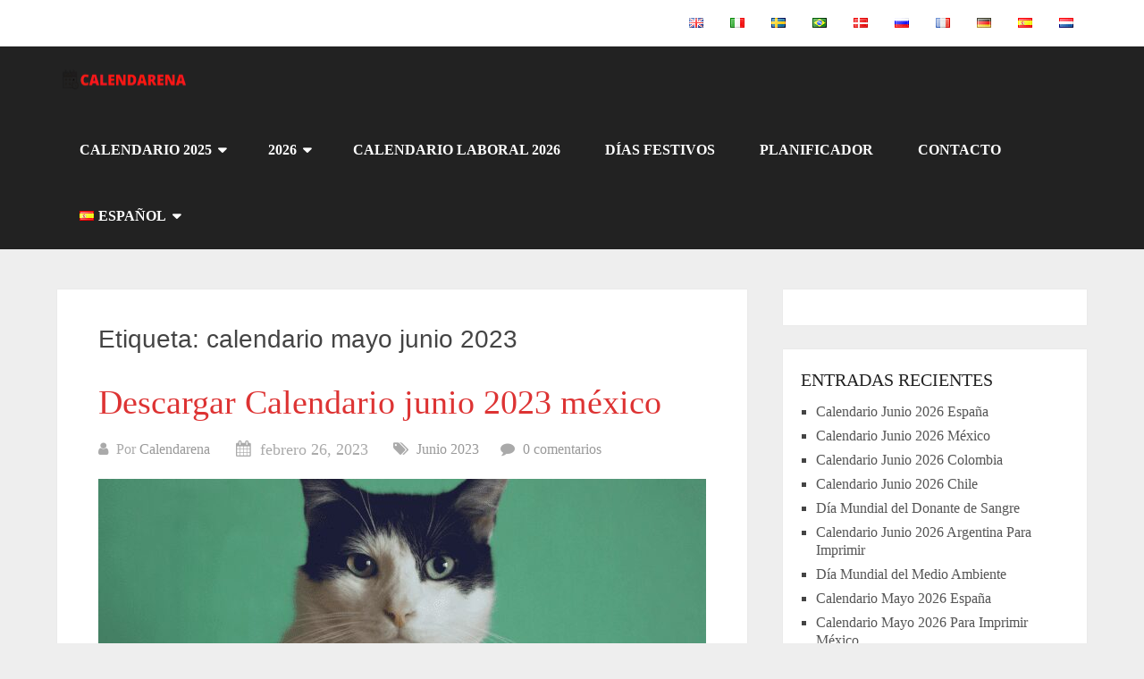

--- FILE ---
content_type: text/html; charset=UTF-8
request_url: https://calendarena.com/es/tag/calendario-mayo-junio-2023/
body_size: 21314
content:
<!DOCTYPE html><html lang="es-ES" prefix="og: https://ogp.me/ns#"><head itemscope itemtype="http://schema.org/WebSite"><meta charset="UTF-8"><meta name="viewport" content="width=device-width, initial-scale=1"><link rel="profile" href="http://gmpg.org/xfn/11"><link rel="pingback" href="https://calendarena.com/xmlrpc.php"><title>Calendario Mayo Junio 2023 Calendarena</title><meta name="description" content="calendario mayo junio 2023 | get for free our calendario mayo junio 2023, share with your friends and familly."/><meta name="robots" content="follow, index, max-snippet:-1, max-video-preview:-1, max-image-preview:large"/><link rel="canonical" href="https://calendarena.com/es/tag/calendario-mayo-junio-2023/" /><meta property="og:locale" content="es_ES" /><meta property="og:type" content="article" /><meta property="og:title" content="Calendario Mayo Junio 2023 Calendarena" /><meta property="og:description" content="calendario mayo junio 2023 | get for free our calendario mayo junio 2023, share with your friends and familly." /><meta property="og:url" content="https://calendarena.com/es/tag/calendario-mayo-junio-2023/" /><meta property="og:site_name" content="Calendarena" /><meta property="og:image" content="https://calendarena.com/wp-content/uploads/2020/05/calendarena-3.png" /><meta property="og:image:secure_url" content="https://calendarena.com/wp-content/uploads/2020/05/calendarena-3.png" /><meta property="og:image:width" content="600" /><meta property="og:image:height" content="215" /><meta property="og:image:type" content="image/png" /><meta name="twitter:card" content="summary_large_image" /><meta name="twitter:title" content="Calendario Mayo Junio 2023 Calendarena" /><meta name="twitter:description" content="calendario mayo junio 2023 | get for free our calendario mayo junio 2023, share with your friends and familly." /><meta name="twitter:image" content="https://calendarena.com/wp-content/uploads/2020/05/calendarena-3.png" /><meta name="twitter:label1" content="Entradas" /><meta name="twitter:data1" content="5" /> <script type="application/ld+json" class="rank-math-schema">{"@context":"https://schema.org","@graph":[{"@type":"Person","@id":"https://calendarena.com/#person","name":"Calendarena"},{"@type":"WebSite","@id":"https://calendarena.com/#website","url":"https://calendarena.com","name":"Calendarena","publisher":{"@id":"https://calendarena.com/#person"},"inLanguage":"es"},{"@type":"BreadcrumbList","@id":"https://calendarena.com/es/tag/calendario-mayo-junio-2023/#breadcrumb","itemListElement":[{"@type":"ListItem","position":"1","item":{"@id":"https://calendarena.com","name":"Home"}},{"@type":"ListItem","position":"2","item":{"@id":"https://calendarena.com/es/tag/calendario-mayo-junio-2023/","name":"calendario mayo junio 2023"}}]},{"@type":"CollectionPage","@id":"https://calendarena.com/es/tag/calendario-mayo-junio-2023/#webpage","url":"https://calendarena.com/es/tag/calendario-mayo-junio-2023/","name":"Calendario Mayo Junio 2023 Calendarena","isPartOf":{"@id":"https://calendarena.com/#website"},"inLanguage":"es","breadcrumb":{"@id":"https://calendarena.com/es/tag/calendario-mayo-junio-2023/#breadcrumb"}}]}</script> <link rel='dns-prefetch' href='//fonts.googleapis.com' /><link rel="alternate" type="application/rss+xml" title="Calendarena &raquo; Feed" href="https://calendarena.com/es/feed/" /><link rel="alternate" type="application/rss+xml" title="Calendarena &raquo; Feed de los comentarios" href="https://calendarena.com/es/comments/feed/" /><link rel="alternate" type="application/rss+xml" title="Calendarena &raquo; Etiqueta calendario mayo junio 2023 del feed" href="https://calendarena.com/es/tag/calendario-mayo-junio-2023/feed/" /><style id='wp-img-auto-sizes-contain-inline-css' type='text/css'>img:is([sizes=auto i],[sizes^="auto," i]){contain-intrinsic-size:3000px 1500px}
/*# sourceURL=wp-img-auto-sizes-contain-inline-css */</style><style id="litespeed-ccss">ul{box-sizing:border-box}:root{--wp-block-synced-color:#7a00df;--wp-block-synced-color--rgb:122,0,223;--wp-bound-block-color:var(--wp-block-synced-color);--wp-editor-canvas-background:#ddd;--wp-admin-theme-color:#007cba;--wp-admin-theme-color--rgb:0,124,186;--wp-admin-theme-color-darker-10:#006ba1;--wp-admin-theme-color-darker-10--rgb:0,107,160.5;--wp-admin-theme-color-darker-20:#005a87;--wp-admin-theme-color-darker-20--rgb:0,90,135;--wp-admin-border-width-focus:2px}:root{--wp--preset--font-size--normal:16px;--wp--preset--font-size--huge:42px}.screen-reader-text{border:0;clip-path:inset(50%);height:1px;margin:-1px;overflow:hidden;padding:0;position:absolute;width:1px;word-wrap:normal!important}:root{--wp--preset--aspect-ratio--square:1;--wp--preset--aspect-ratio--4-3:4/3;--wp--preset--aspect-ratio--3-4:3/4;--wp--preset--aspect-ratio--3-2:3/2;--wp--preset--aspect-ratio--2-3:2/3;--wp--preset--aspect-ratio--16-9:16/9;--wp--preset--aspect-ratio--9-16:9/16;--wp--preset--color--black:#000000;--wp--preset--color--cyan-bluish-gray:#abb8c3;--wp--preset--color--white:#ffffff;--wp--preset--color--pale-pink:#f78da7;--wp--preset--color--vivid-red:#cf2e2e;--wp--preset--color--luminous-vivid-orange:#ff6900;--wp--preset--color--luminous-vivid-amber:#fcb900;--wp--preset--color--light-green-cyan:#7bdcb5;--wp--preset--color--vivid-green-cyan:#00d084;--wp--preset--color--pale-cyan-blue:#8ed1fc;--wp--preset--color--vivid-cyan-blue:#0693e3;--wp--preset--color--vivid-purple:#9b51e0;--wp--preset--gradient--vivid-cyan-blue-to-vivid-purple:linear-gradient(135deg,rgb(6,147,227) 0%,rgb(155,81,224) 100%);--wp--preset--gradient--light-green-cyan-to-vivid-green-cyan:linear-gradient(135deg,rgb(122,220,180) 0%,rgb(0,208,130) 100%);--wp--preset--gradient--luminous-vivid-amber-to-luminous-vivid-orange:linear-gradient(135deg,rgb(252,185,0) 0%,rgb(255,105,0) 100%);--wp--preset--gradient--luminous-vivid-orange-to-vivid-red:linear-gradient(135deg,rgb(255,105,0) 0%,rgb(207,46,46) 100%);--wp--preset--gradient--very-light-gray-to-cyan-bluish-gray:linear-gradient(135deg,rgb(238,238,238) 0%,rgb(169,184,195) 100%);--wp--preset--gradient--cool-to-warm-spectrum:linear-gradient(135deg,rgb(74,234,220) 0%,rgb(151,120,209) 20%,rgb(207,42,186) 40%,rgb(238,44,130) 60%,rgb(251,105,98) 80%,rgb(254,248,76) 100%);--wp--preset--gradient--blush-light-purple:linear-gradient(135deg,rgb(255,206,236) 0%,rgb(152,150,240) 100%);--wp--preset--gradient--blush-bordeaux:linear-gradient(135deg,rgb(254,205,165) 0%,rgb(254,45,45) 50%,rgb(107,0,62) 100%);--wp--preset--gradient--luminous-dusk:linear-gradient(135deg,rgb(255,203,112) 0%,rgb(199,81,192) 50%,rgb(65,88,208) 100%);--wp--preset--gradient--pale-ocean:linear-gradient(135deg,rgb(255,245,203) 0%,rgb(182,227,212) 50%,rgb(51,167,181) 100%);--wp--preset--gradient--electric-grass:linear-gradient(135deg,rgb(202,248,128) 0%,rgb(113,206,126) 100%);--wp--preset--gradient--midnight:linear-gradient(135deg,rgb(2,3,129) 0%,rgb(40,116,252) 100%);--wp--preset--font-size--small:13px;--wp--preset--font-size--medium:20px;--wp--preset--font-size--large:36px;--wp--preset--font-size--x-large:42px;--wp--preset--spacing--20:0.44rem;--wp--preset--spacing--30:0.67rem;--wp--preset--spacing--40:1rem;--wp--preset--spacing--50:1.5rem;--wp--preset--spacing--60:2.25rem;--wp--preset--spacing--70:3.38rem;--wp--preset--spacing--80:5.06rem;--wp--preset--shadow--natural:6px 6px 9px rgba(0, 0, 0, 0.2);--wp--preset--shadow--deep:12px 12px 50px rgba(0, 0, 0, 0.4);--wp--preset--shadow--sharp:6px 6px 0px rgba(0, 0, 0, 0.2);--wp--preset--shadow--outlined:6px 6px 0px -3px rgb(255, 255, 255), 6px 6px rgb(0, 0, 0);--wp--preset--shadow--crisp:6px 6px 0px rgb(0, 0, 0)}html{font-family:sans-serif;-webkit-text-size-adjust:100%;-ms-text-size-adjust:100%}body{margin:0;overflow-x:hidden;font-family:"Raleway";font-weight:400;font-size:16px;line-height:1.5;color:#444}*,*:before,*:after{padding:0;margin:0}article,aside,header,nav{display:block}a{background-color:#fff0}h1{font-size:2em}img{border:0}:focus{outline:0}h1,h2,h3{font-weight:400;margin-bottom:12px;color:#444;font-family:"Roboto Slab",sans-serif}h1{font-size:28px;line-height:1.4}h2{font-size:24px;line-height:1.4}h3{font-size:22px;line-height:1.4}i{font-style:italic}ins{background:#fff9c0;text-decoration:none}html{box-sizing:border-box}*,*:before,*:after{box-sizing:inherit}body{background:#eee}ul{margin:0;padding:0}ul{list-style:disc}li>ul{margin-bottom:0;margin-left:17px;margin-top:5px}img{height:auto;max-width:100%}[class*=" icon-"]:before{font-family:"schema-lite";font-style:normal;font-weight:400;speak:none;display:inline-block;text-decoration:inherit;text-align:center;font-variant:normal;text-transform:none;line-height:1em;-webkit-font-smoothing:antialiased;-moz-osx-font-smoothing:grayscale}.icon-tags:before{content:""}.icon-comment:before{content:""}.icon-user:before{content:""}.icon-calendar:before{content:""}.main-container{width:100%;margin:0 auto;max-width:100%;clear:both}#page,.container{width:1152px;max-width:96%;min-width:240px;overflow:visible;margin:0 auto;position:relative}#page{padding-top:45px;min-height:100px;float:none;clear:both}#site-header{position:relative;float:left;width:100%;z-index:99;padding:0;background:#222}.site-branding{position:relative;float:left;margin:0 auto;overflow:hidden;padding:22px 0 21px}.site-branding h2{font-size:28px;display:inline-block;line-height:1;margin:0;text-transform:uppercase}#logo a{color:#fff;display:block}a#pull{display:none}.top-navigation{background:#fff}.top-navigation #navigation{float:right}.top-navigation #navigation ul li a{font-family:"Raleway";font-weight:500;font-size:13px;color:#777;padding:17px 15px 16px 15px}.primary-navigation{display:block;float:right;max-width:100%;margin:0}#navigation ul{list-style-type:none}#navigation a{text-align:left;text-decoration:none;padding:25px;font-family:"Raleway";font-weight:700;font-size:16px;color:#fff;text-transform:uppercase;display:block}#navigation ul li{float:left;position:relative}#navigation>ul>li:last-child{border-right:none}#navigation ul li li{background:#fff;width:100%}#navigation ul ul{margin:0;display:none;position:absolute;width:255px;padding:20px 0 0 0;padding-top:0;z-index:400;font-size:12px;color:#798189;box-shadow:0 2px 1px 0 rgb(50 50 50/.2)}#navigation ul ul a{color:#777}#navigation ul ul li{padding:0;background:#fff}#navigation ul ul li a,#navigation ul ul li a:link,#navigation ul ul li a:visited{position:relative;width:100%;background:#fff0;margin:0;line-height:1.4;padding-top:10px;padding-bottom:10px}#navigation ul ul li:last-child{border-bottom:none}#navigation ul ul:after{left:10px;top:-5px}.menu-item-has-children>a:after{content:"";font-family:"schema-lite";position:absolute;right:22px}#navigation .menu-item-has-children>a{padding-right:38px}.article{width:67.015%;padding:3.994%;float:left;margin-bottom:30px;background:#fff;box-shadow:0 0 1px 0 rgb(50 50 50/.1)}.post{float:left;width:100%}.post.excerpt{clear:both;margin-bottom:30px}.wp-post-image{float:left}.featured-thumbnail{float:left;width:100%;position:relative}#featured-thumbnail{float:left;width:100%;margin-bottom:20px}.featured-thumbnail img{margin-bottom:0;width:100%}.title{font-family:"Roboto Slab";font-weight:300;font-size:38px;color:#222}.title a{color:#0274be}.post-info{display:block;color:#aaa;float:left;clear:both;width:100%;margin-bottom:20px}.post-info span{margin-right:20px}.post-info span:last-child{margin-right:0}.post-info i{margin-right:5px}article header{float:left;width:100%}.post-info a{color:#999}a{text-decoration:none;color:#0274be}a:link,a:visited{text-decoration:none}.screen-reader-text{clip:rect(1px,1px,1px,1px);position:absolute!important;height:1px;width:1px;overflow:hidden}.clear:before,.clear:after,#site-header:before,#site-header:after{content:"";display:table;table-layout:fixed}.clear:after,#site-header:after{clear:both}.clear{clear:both}.widget{margin:0 0 1.5em}.sidebar.c-4-12{line-height:20px;float:right;width:29.5%;max-width:340px}.sidebar.c-4-12 a{color:#555}.widget{margin-bottom:20px;overflow:hidden}#sidebars .widget{margin-bottom:27px;float:left;clear:both;width:100%;background:#fff;padding:20px;box-sizing:border-box;box-shadow:0 0 1px 0 rgb(50 50 50/.1)}.widget li{list-style-type:square;margin-left:17px;margin-bottom:7px}.widget li:last-child{margin-bottom:0}.widget h3{font-family:"Roboto Slab";font-weight:400;font-size:20px;color:#222;text-transform:uppercase}.postsby{margin-bottom:25px;margin-top:-10px}::-moz-input-placeholder{color:#585F65;text-shadow:0 1px 1px rgb(255 255 255/.4)}::-ie-input-placeholder{color:#585F65;text-shadow:0 1px 1px rgb(255 255 255/.4)}::-o-input-placeholder{color:#585F65;text-shadow:0 1px 1px rgb(255 255 255/.4)}::input-placeholder{color:#585F65;text-shadow:0 1px 1px rgb(255 255 255/.4)}@media screen and (max-width:865px){.site-branding{padding:0;text-align:center;float:none;margin:20px auto}.primary-navigation{width:100%}#navigation{width:100%;border:none;display:none}#navigation .menu a{background:#fff0!important;margin-left:0}#navigation .menu{display:block!important;background:#fff0}#navigation ul ul{visibility:visible!important;opacity:1!important;position:relative;left:0!important;border:0;width:100%}#navigation ul li li{background:#fff0;border:0}#navigation{height:auto}#navigation li,#navigation ul li li{width:100%!important;float:left;position:relative}#navigation ul li:after{display:none}#navigation ul li:before{display:none}#navigation li a{border-bottom:1px solid rgb(255 255 255/.15)!important;width:100%!important;box-sizing:border-box}#navigation a{text-align:left;width:100%}a#pull{display:block;width:100%;background:#1D2933;color:#fff;padding:10px 0;text-indent:2%;text-align:left;text-transform:uppercase;font-size:14px;position:relative}a#pull:after{content:"";display:inline-block;position:absolute;right:2%;top:10px;font-family:"schema-lite";-webkit-font-smoothing:antialiased;-moz-osx-font-smoothing:grayscale}.main-container{position:relative;left:0}#navigation.mobile-menu-wrapper{display:block;position:fixed;top:0;left:-300px;width:300px;z-index:9999;height:100%;border-right:1px solid rgb(0 0 0/.15);overflow:auto;-webkit-backface-visibility:hidden;background:#1D2933}#navigation ul li{width:100%}#navigation ul li a,#navigation ul ul a{padding:10px 20px;width:100%;border:none;min-height:auto;border-right:0}#navigation ul ul{position:static;width:100%;border:none;background:none;float:left;display:none}#navigation ul ul li{background:none;width:100%;padding:0}#navigation>ul li:first-child a{border-left:none!important}#navigation ul ul a{padding:0 20px;width:100%!important}.menu-item-has-children>a:after{content:""}#navigation ul ul a{font-weight:600}.title{font-size:28px}}@media screen and (max-width:720px){.article{width:100%;margin-left:auto;margin-right:auto}.sidebar.c-4-12{width:100%;float:none!important;margin-left:auto;margin-right:auto;overflow:hidden}.sidebar.c-4-12 .sidebar_list{margin-top:30px}#page{padding-top:25px}}@media screen and (max-width:640px){.title{font-size:24px}}#site-header,#navigation.mobile-menu-wrapper{background-image:url()}a,.title a{color:#d33}.date{font-size:large;padding:.25em .25em;text-align:center;vertical-align:top}</style><link rel="preload" data-asynced="1" data-optimized="2" as="style" onload="this.onload=null;this.rel='stylesheet'" href="https://calendarena.com/wp-content/litespeed/css/9531e5c3f631ac9071850de3713d706d.css?ver=99f98" /><script data-optimized="1" type="litespeed/javascript" data-src="https://calendarena.com/wp-content/plugins/litespeed-cache/assets/js/css_async.min.js"></script> <style id='wp-block-library-theme-inline-css' type='text/css'>.wp-block-audio :where(figcaption){color:#555;font-size:13px;text-align:center}.is-dark-theme .wp-block-audio :where(figcaption){color:#ffffffa6}.wp-block-audio{margin:0 0 1em}.wp-block-code{border:1px solid #ccc;border-radius:4px;font-family:Menlo,Consolas,monaco,monospace;padding:.8em 1em}.wp-block-embed :where(figcaption){color:#555;font-size:13px;text-align:center}.is-dark-theme .wp-block-embed :where(figcaption){color:#ffffffa6}.wp-block-embed{margin:0 0 1em}.blocks-gallery-caption{color:#555;font-size:13px;text-align:center}.is-dark-theme .blocks-gallery-caption{color:#ffffffa6}:root :where(.wp-block-image figcaption){color:#555;font-size:13px;text-align:center}.is-dark-theme :root :where(.wp-block-image figcaption){color:#ffffffa6}.wp-block-image{margin:0 0 1em}.wp-block-pullquote{border-bottom:4px solid;border-top:4px solid;color:currentColor;margin-bottom:1.75em}.wp-block-pullquote :where(cite),.wp-block-pullquote :where(footer),.wp-block-pullquote__citation{color:currentColor;font-size:.8125em;font-style:normal;text-transform:uppercase}.wp-block-quote{border-left:.25em solid;margin:0 0 1.75em;padding-left:1em}.wp-block-quote cite,.wp-block-quote footer{color:currentColor;font-size:.8125em;font-style:normal;position:relative}.wp-block-quote:where(.has-text-align-right){border-left:none;border-right:.25em solid;padding-left:0;padding-right:1em}.wp-block-quote:where(.has-text-align-center){border:none;padding-left:0}.wp-block-quote.is-large,.wp-block-quote.is-style-large,.wp-block-quote:where(.is-style-plain){border:none}.wp-block-search .wp-block-search__label{font-weight:700}.wp-block-search__button{border:1px solid #ccc;padding:.375em .625em}:where(.wp-block-group.has-background){padding:1.25em 2.375em}.wp-block-separator.has-css-opacity{opacity:.4}.wp-block-separator{border:none;border-bottom:2px solid;margin-left:auto;margin-right:auto}.wp-block-separator.has-alpha-channel-opacity{opacity:1}.wp-block-separator:not(.is-style-wide):not(.is-style-dots){width:100px}.wp-block-separator.has-background:not(.is-style-dots){border-bottom:none;height:1px}.wp-block-separator.has-background:not(.is-style-wide):not(.is-style-dots){height:2px}.wp-block-table{margin:0 0 1em}.wp-block-table td,.wp-block-table th{word-break:normal}.wp-block-table :where(figcaption){color:#555;font-size:13px;text-align:center}.is-dark-theme .wp-block-table :where(figcaption){color:#ffffffa6}.wp-block-video :where(figcaption){color:#555;font-size:13px;text-align:center}.is-dark-theme .wp-block-video :where(figcaption){color:#ffffffa6}.wp-block-video{margin:0 0 1em}:root :where(.wp-block-template-part.has-background){margin-bottom:0;margin-top:0;padding:1.25em 2.375em}
/*# sourceURL=/wp-includes/css/dist/block-library/theme.min.css */</style><style id='classic-theme-styles-inline-css' type='text/css'>/*! This file is auto-generated */
.wp-block-button__link{color:#fff;background-color:#32373c;border-radius:9999px;box-shadow:none;text-decoration:none;padding:calc(.667em + 2px) calc(1.333em + 2px);font-size:1.125em}.wp-block-file__button{background:#32373c;color:#fff;text-decoration:none}
/*# sourceURL=/wp-includes/css/classic-themes.min.css */</style><style id='filebird-block-filebird-gallery-style-inline-css' type='text/css'>ul.filebird-block-filebird-gallery{margin:auto!important;padding:0!important;width:100%}ul.filebird-block-filebird-gallery.layout-grid{display:grid;grid-gap:20px;align-items:stretch;grid-template-columns:repeat(var(--columns),1fr);justify-items:stretch}ul.filebird-block-filebird-gallery.layout-grid li img{border:1px solid #ccc;box-shadow:2px 2px 6px 0 rgba(0,0,0,.3);height:100%;max-width:100%;-o-object-fit:cover;object-fit:cover;width:100%}ul.filebird-block-filebird-gallery.layout-masonry{-moz-column-count:var(--columns);-moz-column-gap:var(--space);column-gap:var(--space);-moz-column-width:var(--min-width);columns:var(--min-width) var(--columns);display:block;overflow:auto}ul.filebird-block-filebird-gallery.layout-masonry li{margin-bottom:var(--space)}ul.filebird-block-filebird-gallery li{list-style:none}ul.filebird-block-filebird-gallery li figure{height:100%;margin:0;padding:0;position:relative;width:100%}ul.filebird-block-filebird-gallery li figure figcaption{background:linear-gradient(0deg,rgba(0,0,0,.7),rgba(0,0,0,.3) 70%,transparent);bottom:0;box-sizing:border-box;color:#fff;font-size:.8em;margin:0;max-height:100%;overflow:auto;padding:3em .77em .7em;position:absolute;text-align:center;width:100%;z-index:2}ul.filebird-block-filebird-gallery li figure figcaption a{color:inherit}.fb-block-hover-animation-zoomIn figure{overflow:hidden}.fb-block-hover-animation-zoomIn figure img{transform:scale(1);transition:.3s ease-in-out}.fb-block-hover-animation-zoomIn figure:hover img{transform:scale(1.3)}.fb-block-hover-animation-shine figure{overflow:hidden;position:relative}.fb-block-hover-animation-shine figure:before{background:linear-gradient(90deg,hsla(0,0%,100%,0) 0,hsla(0,0%,100%,.3));content:"";display:block;height:100%;left:-75%;position:absolute;top:0;transform:skewX(-25deg);width:50%;z-index:2}.fb-block-hover-animation-shine figure:hover:before{animation:shine .75s}@keyframes shine{to{left:125%}}.fb-block-hover-animation-opacity figure{overflow:hidden}.fb-block-hover-animation-opacity figure img{opacity:1;transition:.3s ease-in-out}.fb-block-hover-animation-opacity figure:hover img{opacity:.5}.fb-block-hover-animation-grayscale figure img{filter:grayscale(100%);transition:.3s ease-in-out}.fb-block-hover-animation-grayscale figure:hover img{filter:grayscale(0)}

/*# sourceURL=https://calendarena.com/wp-content/plugins/filebird-pro/blocks/filebird-gallery/build/style-index.css */</style><style id='global-styles-inline-css' type='text/css'>:root{--wp--preset--aspect-ratio--square: 1;--wp--preset--aspect-ratio--4-3: 4/3;--wp--preset--aspect-ratio--3-4: 3/4;--wp--preset--aspect-ratio--3-2: 3/2;--wp--preset--aspect-ratio--2-3: 2/3;--wp--preset--aspect-ratio--16-9: 16/9;--wp--preset--aspect-ratio--9-16: 9/16;--wp--preset--color--black: #000000;--wp--preset--color--cyan-bluish-gray: #abb8c3;--wp--preset--color--white: #ffffff;--wp--preset--color--pale-pink: #f78da7;--wp--preset--color--vivid-red: #cf2e2e;--wp--preset--color--luminous-vivid-orange: #ff6900;--wp--preset--color--luminous-vivid-amber: #fcb900;--wp--preset--color--light-green-cyan: #7bdcb5;--wp--preset--color--vivid-green-cyan: #00d084;--wp--preset--color--pale-cyan-blue: #8ed1fc;--wp--preset--color--vivid-cyan-blue: #0693e3;--wp--preset--color--vivid-purple: #9b51e0;--wp--preset--gradient--vivid-cyan-blue-to-vivid-purple: linear-gradient(135deg,rgb(6,147,227) 0%,rgb(155,81,224) 100%);--wp--preset--gradient--light-green-cyan-to-vivid-green-cyan: linear-gradient(135deg,rgb(122,220,180) 0%,rgb(0,208,130) 100%);--wp--preset--gradient--luminous-vivid-amber-to-luminous-vivid-orange: linear-gradient(135deg,rgb(252,185,0) 0%,rgb(255,105,0) 100%);--wp--preset--gradient--luminous-vivid-orange-to-vivid-red: linear-gradient(135deg,rgb(255,105,0) 0%,rgb(207,46,46) 100%);--wp--preset--gradient--very-light-gray-to-cyan-bluish-gray: linear-gradient(135deg,rgb(238,238,238) 0%,rgb(169,184,195) 100%);--wp--preset--gradient--cool-to-warm-spectrum: linear-gradient(135deg,rgb(74,234,220) 0%,rgb(151,120,209) 20%,rgb(207,42,186) 40%,rgb(238,44,130) 60%,rgb(251,105,98) 80%,rgb(254,248,76) 100%);--wp--preset--gradient--blush-light-purple: linear-gradient(135deg,rgb(255,206,236) 0%,rgb(152,150,240) 100%);--wp--preset--gradient--blush-bordeaux: linear-gradient(135deg,rgb(254,205,165) 0%,rgb(254,45,45) 50%,rgb(107,0,62) 100%);--wp--preset--gradient--luminous-dusk: linear-gradient(135deg,rgb(255,203,112) 0%,rgb(199,81,192) 50%,rgb(65,88,208) 100%);--wp--preset--gradient--pale-ocean: linear-gradient(135deg,rgb(255,245,203) 0%,rgb(182,227,212) 50%,rgb(51,167,181) 100%);--wp--preset--gradient--electric-grass: linear-gradient(135deg,rgb(202,248,128) 0%,rgb(113,206,126) 100%);--wp--preset--gradient--midnight: linear-gradient(135deg,rgb(2,3,129) 0%,rgb(40,116,252) 100%);--wp--preset--font-size--small: 13px;--wp--preset--font-size--medium: 20px;--wp--preset--font-size--large: 36px;--wp--preset--font-size--x-large: 42px;--wp--preset--spacing--20: 0.44rem;--wp--preset--spacing--30: 0.67rem;--wp--preset--spacing--40: 1rem;--wp--preset--spacing--50: 1.5rem;--wp--preset--spacing--60: 2.25rem;--wp--preset--spacing--70: 3.38rem;--wp--preset--spacing--80: 5.06rem;--wp--preset--shadow--natural: 6px 6px 9px rgba(0, 0, 0, 0.2);--wp--preset--shadow--deep: 12px 12px 50px rgba(0, 0, 0, 0.4);--wp--preset--shadow--sharp: 6px 6px 0px rgba(0, 0, 0, 0.2);--wp--preset--shadow--outlined: 6px 6px 0px -3px rgb(255, 255, 255), 6px 6px rgb(0, 0, 0);--wp--preset--shadow--crisp: 6px 6px 0px rgb(0, 0, 0);}:where(.is-layout-flex){gap: 0.5em;}:where(.is-layout-grid){gap: 0.5em;}body .is-layout-flex{display: flex;}.is-layout-flex{flex-wrap: wrap;align-items: center;}.is-layout-flex > :is(*, div){margin: 0;}body .is-layout-grid{display: grid;}.is-layout-grid > :is(*, div){margin: 0;}:where(.wp-block-columns.is-layout-flex){gap: 2em;}:where(.wp-block-columns.is-layout-grid){gap: 2em;}:where(.wp-block-post-template.is-layout-flex){gap: 1.25em;}:where(.wp-block-post-template.is-layout-grid){gap: 1.25em;}.has-black-color{color: var(--wp--preset--color--black) !important;}.has-cyan-bluish-gray-color{color: var(--wp--preset--color--cyan-bluish-gray) !important;}.has-white-color{color: var(--wp--preset--color--white) !important;}.has-pale-pink-color{color: var(--wp--preset--color--pale-pink) !important;}.has-vivid-red-color{color: var(--wp--preset--color--vivid-red) !important;}.has-luminous-vivid-orange-color{color: var(--wp--preset--color--luminous-vivid-orange) !important;}.has-luminous-vivid-amber-color{color: var(--wp--preset--color--luminous-vivid-amber) !important;}.has-light-green-cyan-color{color: var(--wp--preset--color--light-green-cyan) !important;}.has-vivid-green-cyan-color{color: var(--wp--preset--color--vivid-green-cyan) !important;}.has-pale-cyan-blue-color{color: var(--wp--preset--color--pale-cyan-blue) !important;}.has-vivid-cyan-blue-color{color: var(--wp--preset--color--vivid-cyan-blue) !important;}.has-vivid-purple-color{color: var(--wp--preset--color--vivid-purple) !important;}.has-black-background-color{background-color: var(--wp--preset--color--black) !important;}.has-cyan-bluish-gray-background-color{background-color: var(--wp--preset--color--cyan-bluish-gray) !important;}.has-white-background-color{background-color: var(--wp--preset--color--white) !important;}.has-pale-pink-background-color{background-color: var(--wp--preset--color--pale-pink) !important;}.has-vivid-red-background-color{background-color: var(--wp--preset--color--vivid-red) !important;}.has-luminous-vivid-orange-background-color{background-color: var(--wp--preset--color--luminous-vivid-orange) !important;}.has-luminous-vivid-amber-background-color{background-color: var(--wp--preset--color--luminous-vivid-amber) !important;}.has-light-green-cyan-background-color{background-color: var(--wp--preset--color--light-green-cyan) !important;}.has-vivid-green-cyan-background-color{background-color: var(--wp--preset--color--vivid-green-cyan) !important;}.has-pale-cyan-blue-background-color{background-color: var(--wp--preset--color--pale-cyan-blue) !important;}.has-vivid-cyan-blue-background-color{background-color: var(--wp--preset--color--vivid-cyan-blue) !important;}.has-vivid-purple-background-color{background-color: var(--wp--preset--color--vivid-purple) !important;}.has-black-border-color{border-color: var(--wp--preset--color--black) !important;}.has-cyan-bluish-gray-border-color{border-color: var(--wp--preset--color--cyan-bluish-gray) !important;}.has-white-border-color{border-color: var(--wp--preset--color--white) !important;}.has-pale-pink-border-color{border-color: var(--wp--preset--color--pale-pink) !important;}.has-vivid-red-border-color{border-color: var(--wp--preset--color--vivid-red) !important;}.has-luminous-vivid-orange-border-color{border-color: var(--wp--preset--color--luminous-vivid-orange) !important;}.has-luminous-vivid-amber-border-color{border-color: var(--wp--preset--color--luminous-vivid-amber) !important;}.has-light-green-cyan-border-color{border-color: var(--wp--preset--color--light-green-cyan) !important;}.has-vivid-green-cyan-border-color{border-color: var(--wp--preset--color--vivid-green-cyan) !important;}.has-pale-cyan-blue-border-color{border-color: var(--wp--preset--color--pale-cyan-blue) !important;}.has-vivid-cyan-blue-border-color{border-color: var(--wp--preset--color--vivid-cyan-blue) !important;}.has-vivid-purple-border-color{border-color: var(--wp--preset--color--vivid-purple) !important;}.has-vivid-cyan-blue-to-vivid-purple-gradient-background{background: var(--wp--preset--gradient--vivid-cyan-blue-to-vivid-purple) !important;}.has-light-green-cyan-to-vivid-green-cyan-gradient-background{background: var(--wp--preset--gradient--light-green-cyan-to-vivid-green-cyan) !important;}.has-luminous-vivid-amber-to-luminous-vivid-orange-gradient-background{background: var(--wp--preset--gradient--luminous-vivid-amber-to-luminous-vivid-orange) !important;}.has-luminous-vivid-orange-to-vivid-red-gradient-background{background: var(--wp--preset--gradient--luminous-vivid-orange-to-vivid-red) !important;}.has-very-light-gray-to-cyan-bluish-gray-gradient-background{background: var(--wp--preset--gradient--very-light-gray-to-cyan-bluish-gray) !important;}.has-cool-to-warm-spectrum-gradient-background{background: var(--wp--preset--gradient--cool-to-warm-spectrum) !important;}.has-blush-light-purple-gradient-background{background: var(--wp--preset--gradient--blush-light-purple) !important;}.has-blush-bordeaux-gradient-background{background: var(--wp--preset--gradient--blush-bordeaux) !important;}.has-luminous-dusk-gradient-background{background: var(--wp--preset--gradient--luminous-dusk) !important;}.has-pale-ocean-gradient-background{background: var(--wp--preset--gradient--pale-ocean) !important;}.has-electric-grass-gradient-background{background: var(--wp--preset--gradient--electric-grass) !important;}.has-midnight-gradient-background{background: var(--wp--preset--gradient--midnight) !important;}.has-small-font-size{font-size: var(--wp--preset--font-size--small) !important;}.has-medium-font-size{font-size: var(--wp--preset--font-size--medium) !important;}.has-large-font-size{font-size: var(--wp--preset--font-size--large) !important;}.has-x-large-font-size{font-size: var(--wp--preset--font-size--x-large) !important;}
:where(.wp-block-post-template.is-layout-flex){gap: 1.25em;}:where(.wp-block-post-template.is-layout-grid){gap: 1.25em;}
:where(.wp-block-term-template.is-layout-flex){gap: 1.25em;}:where(.wp-block-term-template.is-layout-grid){gap: 1.25em;}
:where(.wp-block-columns.is-layout-flex){gap: 2em;}:where(.wp-block-columns.is-layout-grid){gap: 2em;}
:root :where(.wp-block-pullquote){font-size: 1.5em;line-height: 1.6;}
/*# sourceURL=global-styles-inline-css */</style><style id='ez-toc-inline-css' type='text/css'>div#ez-toc-container .ez-toc-title {font-size: 120%;}div#ez-toc-container .ez-toc-title {font-weight: 500;}div#ez-toc-container ul li , div#ez-toc-container ul li a {font-size: 95%;}div#ez-toc-container ul li , div#ez-toc-container ul li a {font-weight: 500;}div#ez-toc-container nav ul ul li {font-size: 90%;}.ez-toc-box-title {font-weight: bold; margin-bottom: 10px; text-align: center; text-transform: uppercase; letter-spacing: 1px; color: #666; padding-bottom: 5px;position:absolute;top:-4%;left:5%;background-color: inherit;transition: top 0.3s ease;}.ez-toc-box-title.toc-closed {top:-25%;}
.ez-toc-container-direction {direction: ltr;}.ez-toc-counter ul{counter-reset: item ;}.ez-toc-counter nav ul li a::before {content: counters(item, '.', decimal) '. ';display: inline-block;counter-increment: item;flex-grow: 0;flex-shrink: 0;margin-right: .2em; float: left; }.ez-toc-widget-direction {direction: ltr;}.ez-toc-widget-container ul{counter-reset: item ;}.ez-toc-widget-container nav ul li a::before {content: counters(item, '.', decimal) '. ';display: inline-block;counter-increment: item;flex-grow: 0;flex-shrink: 0;margin-right: .2em; float: left; }
/*# sourceURL=ez-toc-inline-css */</style><style id='schema-lite-style-inline-css' type='text/css'>#site-header, #navigation.mobile-menu-wrapper { background-image: url(''); }
		.primary-navigation #navigation li:hover > a, #tabber .inside li .meta b,footer .widget li a:hover,.fn a,.reply a,#tabber .inside li div.info .entry-title a:hover, #navigation ul ul a:hover,.single_post a:not(.wp-block-button__link), a:hover, .sidebar.c-4-12 .textwidget a, #site-footer .textwidget a, #commentform a, #tabber .inside li a, .copyrights a:hover, a, .sidebar.c-4-12 a:hover, .top a:hover, footer .tagcloud a:hover, .title a, .related-posts .post:hover .title { color: #dd3333; }

		#navigation ul li.current-menu-item a { color: #dd3333!important; }

		.nav-previous a:hover, .nav-next a:hover, #commentform input#submit, #searchform input[type='submit'], .home_menu_item, .currenttext, .pagination a:hover, .mts-subscribe input[type='submit'], .pagination .current, .woocommerce nav.woocommerce-pagination ul li a:focus, .woocommerce nav.woocommerce-pagination ul li a:hover, .woocommerce nav.woocommerce-pagination ul li span.current, .woocommerce-product-search input[type='submit'], .woocommerce a.button, .woocommerce-page a.button, .woocommerce button.button, .woocommerce-page button.button, .woocommerce input.button, .woocommerce-page input.button, .woocommerce #respond input#submit, .woocommerce-page #respond input#submit, .woocommerce #content input.button, .woocommerce-page #content input.button, .featured-thumbnail .latestPost-review-wrapper.wp-review-show-total, .tagcloud a, .woocommerce nav.woocommerce-pagination ul li span.current, .woocommerce-page nav.woocommerce-pagination ul li span.current, .woocommerce #content nav.woocommerce-pagination ul li span.current, .woocommerce-page #content nav.woocommerce-pagination ul li span.current, .woocommerce nav.woocommerce-pagination ul li a:hover, .woocommerce-page nav.woocommerce-pagination ul li a:hover, .woocommerce #content nav.woocommerce-pagination ul li a:hover, .woocommerce-page #content nav.woocommerce-pagination ul li a:hover, #searchform input[type='submit'], .woocommerce-product-search input[type='submit'] { background-color: #dd3333; }

		.woocommerce nav.woocommerce-pagination ul li span.current, .woocommerce-page nav.woocommerce-pagination ul li span.current, .woocommerce #content nav.woocommerce-pagination ul li span.current, .woocommerce-page #content nav.woocommerce-pagination ul li span.current, .woocommerce nav.woocommerce-pagination ul li a:hover, .woocommerce-page nav.woocommerce-pagination ul li a:hover, .woocommerce #content nav.woocommerce-pagination ul li a:hover, .woocommerce-page #content nav.woocommerce-pagination ul li a:hover, .woocommerce nav.woocommerce-pagination ul li a:focus, .woocommerce-page nav.woocommerce-pagination ul li a:focus, .woocommerce #content nav.woocommerce-pagination ul li a:focus, .woocommerce-page #content nav.woocommerce-pagination ul li a:focus, .pagination .current, .tagcloud a { border-color: #dd3333; }
		.corner { border-color: transparent transparent #dd3333 transparent;}

		footer, #commentform input#submit:hover, .featured-thumbnail .latestPost-review-wrapper { background-color: #222222; }
			
/*# sourceURL=schema-lite-style-inline-css */</style> <script type="litespeed/javascript" data-src="https://calendarena.com/wp-includes/js/jquery/jquery.min.js" id="jquery-core-js"></script> <link rel="https://api.w.org/" href="https://calendarena.com/wp-json/" /><link rel="alternate" title="JSON" type="application/json" href="https://calendarena.com/wp-json/wp/v2/tags/15407" /><link rel="EditURI" type="application/rsd+xml" title="RSD" href="https://calendarena.com/xmlrpc.php?rsd" /> <script data-ad-client="ca-pub-5873760402477473" type="litespeed/javascript" data-src="https://pagead2.googlesyndication.com/pagead/js/adsbygoogle.js"></script>  <script type="litespeed/javascript" data-src="https://www.googletagmanager.com/gtag/js?id=UA-117085923-2"></script> <script type="litespeed/javascript">window.dataLayer=window.dataLayer||[];function gtag(){dataLayer.push(arguments)}
gtag('js',new Date());gtag('config','UA-117085923-2')</script> <script custom-element="amp-auto-ads"
        type="litespeed/javascript" data-src="https://cdn.ampproject.org/v0/amp-auto-ads-0.1.js"></script> <meta name='ir-site-verification-token' value='-995799110' /> <script type="litespeed/javascript" data-src="https://fundingchoicesmessages.google.com/i/pub-5873760402477473?ers=1" nonce="76rooTQOwW4IYl4fnAQYYg"></script><script nonce="76rooTQOwW4IYl4fnAQYYg" type="litespeed/javascript">(function(){function signalGooglefcPresent(){if(!window.frames.googlefcPresent){if(document.body){const iframe=document.createElement('iframe');iframe.style='width: 0; height: 0; border: none; z-index: -1000; left: -1000px; top: -1000px;';iframe.style.display='none';iframe.name='googlefcPresent';document.body.appendChild(iframe)}else{setTimeout(signalGooglefcPresent,0)}}}signalGooglefcPresent()})()</script> <meta name='impact-site-verification' value='-2023594766' /> <script data-cfasync="false" src="https://cmp.gatekeeperconsent.com/min.js"></script> <script data-cfasync="false" src="https://the.gatekeeperconsent.com/cmp.min.js"></script> <script type="litespeed/javascript" data-src="//www.ezojs.com/ezoic/sa.min.js"></script> <script type="litespeed/javascript">window.ezstandalone=window.ezstandalone||{};ezstandalone.cmd=ezstandalone.cmd||[]</script><meta name="generator" content="Elementor 3.34.3; features: additional_custom_breakpoints; settings: css_print_method-external, google_font-enabled, font_display-auto"><style>.e-con.e-parent:nth-of-type(n+4):not(.e-lazyloaded):not(.e-no-lazyload),
				.e-con.e-parent:nth-of-type(n+4):not(.e-lazyloaded):not(.e-no-lazyload) * {
					background-image: none !important;
				}
				@media screen and (max-height: 1024px) {
					.e-con.e-parent:nth-of-type(n+3):not(.e-lazyloaded):not(.e-no-lazyload),
					.e-con.e-parent:nth-of-type(n+3):not(.e-lazyloaded):not(.e-no-lazyload) * {
						background-image: none !important;
					}
				}
				@media screen and (max-height: 640px) {
					.e-con.e-parent:nth-of-type(n+2):not(.e-lazyloaded):not(.e-no-lazyload),
					.e-con.e-parent:nth-of-type(n+2):not(.e-lazyloaded):not(.e-no-lazyload) * {
						background-image: none !important;
					}
				}</style><style type="text/css">.site-title,
			.site-description {
				position: absolute;
				clip: rect(1px, 1px, 1px, 1px);
			}</style> <script id="google_gtagjs" type="litespeed/javascript" data-src="https://www.googletagmanager.com/gtag/js?id=G-5HDLH0MEN5"></script> <script id="google_gtagjs-inline" type="litespeed/javascript">window.dataLayer=window.dataLayer||[];function gtag(){dataLayer.push(arguments)}gtag('js',new Date());gtag('config','G-5HDLH0MEN5',{})</script> <link rel="icon" href="https://calendarena.com/wp-content/uploads/2020/05/cropped-calendarena-2-32x32.png" sizes="32x32" /><link rel="icon" href="https://calendarena.com/wp-content/uploads/2020/05/cropped-calendarena-2-192x192.png" sizes="192x192" /><link rel="apple-touch-icon" href="https://calendarena.com/wp-content/uploads/2020/05/cropped-calendarena-2-180x180.png" /><meta name="msapplication-TileImage" content="https://calendarena.com/wp-content/uploads/2020/05/cropped-calendarena-2-270x270.png" /><style type="text/css" id="wp-custom-css">/* DivTable.com */
.divTable{
	display: table;
	width: 100%;
}
.divTableRow {
	display: table-row;
}
.divTableHeading {
	background-color: #EEE;
	display: table-header-group;
}
.divTableCell, .divTableHead {
	border: 1px solid #999999;
	display: table-cell;
	padding: 3px 10px;
}
.divTableHeading {
	background-color: #EEE;
	display: table-header-group;
	font-weight: bold;
}
.divTableFoot {
	background-color: #EEE;
	display: table-footer-group;
	font-weight: bold;
}
.divTableBody {
	display: table-row-group;
}

/* Styling for the title (Month and Year) of the calendar */
div.title {
    font: x-large Verdana, Arial, Helvetica, sans-serif;
    text-align: center;
	font-size: medium;
    height: 30px;
    background-color: red;
    color: white;
    }
/* Styling for the footer */
div.footer {
    font: small Verdana, Arial, Helvetica, sans-serif;
    text-align: center;
    }
/* Styling for the overall table */
table {
    font: 100% tahoma, Arial, Helvetica, sans-serif;
    table-layout: fixed;
    border-collapse: collapse;
    width: 100%;
    }
/* Styling for the column headers (days of the week) */
th {
    padding: 0 0.5em;
    text-align: center;
	font-size: small;
    background-color:lightgreen;
    color:black;
    }
/* Styling for the individual cells (days) */
td  {     
    font-size: medium;
    padding: 0.25em 0.25em;   
    width: 14%; 
    height: 50px;
    text-align: center;
    vertical-align: center;
	}
/* Styling for the date numbers */
.date  {     
    font-size: large;
    padding: 0.25em 0.25em;   
    text-align: center;
    vertical-align: top;
    }
/* Class for individual days (coming in future release) */
.sun {
    font-size: large;
    padding: 0.25em 0.25em;   
    text-align: center;
    vertical-align: center;
     color:white;
	 background-color: red;
     }
/* Hide the month element (coming in future release) */
th.month {
    visibility: hidden;
    display:none;
    }
  .button-container {
    display: flex;
  }

  /* Style individual buttons */
  .button {
    margin-right: 10px; /* Add some space between buttons */
  }
.centered-content {
    display: flex;
    flex-direction: column;
    align-items: center;
    justify-content: center;
    height: 100vh;
}

table {
    width: 100%;
    border-collapse: collapse;
    margin: 25px 0;
    background-color: white;
    box-shadow: 0 2px 5px rgba(0,0,0,0.1);
}

th, td {
    padding: 12px;
    text-align: left;
    border: 1px solid #ddd;
}

th {
    background-color: #e74c3c;
    color: white;
    font-weight: bold;
}

tr:nth-child(even) {
    background-color: #f2f2f2;
}</style></head><body class="archive tag tag-calendario-mayo-junio-2023 tag-15407 wp-custom-logo wp-embed-responsive wp-theme-schema-lite boxed cslayout group-blog hfeed elementor-default elementor-kit-552" itemscope itemtype="http://schema.org/WebPage"><div class="main-container">
<a class="skip-link screen-reader-text" href="#content">Saltar al contenido</a><div class="top-navigation"><div class="container clear"><nav id="navigation" class="top-navigation" role="navigation" itemscope itemtype="http://schema.org/SiteNavigationElement"><ul id="menu-top_es" class="menu clearfix"><li id="menu-item-359-en" class="lang-item lang-item-2 lang-item-en no-translation lang-item-first menu-item menu-item-type-custom menu-item-object-custom menu-item-359-en"><a href="https://calendarena.com/" hreflang="en-US" lang="en-US"><img src="[data-uri]" alt="English" width="16" height="11" style="width: 16px; height: 11px;" /></a></li><li id="menu-item-359-it" class="lang-item lang-item-4631 lang-item-it no-translation menu-item menu-item-type-custom menu-item-object-custom menu-item-359-it"><a href="https://calendarena.com/it/" hreflang="it-IT" lang="it-IT"><img src="[data-uri]" alt="Italiano" width="16" height="11" style="width: 16px; height: 11px;" /></a></li><li id="menu-item-359-sv" class="lang-item lang-item-4854 lang-item-sv no-translation menu-item menu-item-type-custom menu-item-object-custom menu-item-359-sv"><a href="https://calendarena.com/sv/" hreflang="sv-SE" lang="sv-SE"><img src="[data-uri]" alt="Svenska" width="16" height="11" style="width: 16px; height: 11px;" /></a></li><li id="menu-item-359-pt" class="lang-item lang-item-6152 lang-item-pt no-translation menu-item menu-item-type-custom menu-item-object-custom menu-item-359-pt"><a href="https://calendarena.com/pt/" hreflang="pt-BR" lang="pt-BR"><img loading="lazy" src="[data-uri]" alt="Português" width="16" height="11" style="width: 16px; height: 11px;" /></a></li><li id="menu-item-359-da" class="lang-item lang-item-6434 lang-item-da no-translation menu-item menu-item-type-custom menu-item-object-custom menu-item-359-da"><a href="https://calendarena.com/da/" hreflang="da-DK" lang="da-DK"><img loading="lazy" src="[data-uri]" alt="Dansk" width="16" height="11" style="width: 16px; height: 11px;" /></a></li><li id="menu-item-359-ru" class="lang-item lang-item-7383 lang-item-ru no-translation menu-item menu-item-type-custom menu-item-object-custom menu-item-359-ru"><a href="https://calendarena.com/ru/" hreflang="ru-RU" lang="ru-RU"><img loading="lazy" src="[data-uri]" alt="Русский" width="16" height="11" style="width: 16px; height: 11px;" /></a></li><li id="menu-item-359-fr" class="lang-item lang-item-13 lang-item-fr no-translation menu-item menu-item-type-custom menu-item-object-custom menu-item-359-fr"><a href="https://calendarena.com/fr/" hreflang="fr-FR" lang="fr-FR"><img loading="lazy" src="[data-uri]" alt="Français" width="16" height="11" style="width: 16px; height: 11px;" /></a></li><li id="menu-item-359-de" class="lang-item lang-item-5 lang-item-de no-translation menu-item menu-item-type-custom menu-item-object-custom menu-item-359-de"><a href="https://calendarena.com/de/" hreflang="de-DE" lang="de-DE"><img loading="lazy" src="[data-uri]" alt="Deutsch" width="16" height="11" style="width: 16px; height: 11px;" /></a></li><li id="menu-item-359-es" class="lang-item lang-item-9 lang-item-es current-lang menu-item menu-item-type-custom menu-item-object-custom menu-item-359-es"><a href="https://calendarena.com/es/tag/calendario-mayo-junio-2023/" hreflang="es-ES" lang="es-ES"><img loading="lazy" src="[data-uri]" alt="Español" width="16" height="11" style="width: 16px; height: 11px;" /></a></li><li id="menu-item-359-nl" class="lang-item lang-item-14511 lang-item-nl no-translation menu-item menu-item-type-custom menu-item-object-custom menu-item-359-nl"><a href="https://calendarena.com/nl/" hreflang="nl-NL" lang="nl-NL"><img loading="lazy" src="[data-uri]" alt="Nederlands" width="16" height="11" style="width: 16px; height: 11px;" /></a></li></ul></nav></div></div><header id="site-header" role="banner" itemscope itemtype="http://schema.org/WPHeader"><div class="container clear"><div class="site-branding"><h2 id="logo" class="image-logo" itemprop="headline">
<a href="https://calendarena.com/es/" class="custom-logo-link" rel="home"><img data-lazyloaded="1" src="[data-uri]" loading="lazy" width="150" height="29" data-src="https://calendarena.com/wp-content/uploads/2025/09/cropped-1.webp" class="custom-logo" alt="Calendarena logo" decoding="async" /></a></h2></div><div class="primary-navigation" itemscope itemtype="http://schema.org/SiteNavigationElement">
<a href="#" id="pull" class="toggle-mobile-menu">Menú</a><nav id="navigation" class="primary-navigation mobile-menu-wrapper" role="navigation"><ul id="menu-mainmenu_es" class="menu clearfix"><li id="menu-item-46327" class="menu-item menu-item-type-taxonomy menu-item-object-category menu-item-has-children menu-item-46327"><a href="https://calendarena.com/es/category/calendario-2025/">Calendario 2025</a><ul class="sub-menu"><li id="menu-item-46328" class="menu-item menu-item-type-taxonomy menu-item-object-category menu-item-46328"><a href="https://calendarena.com/es/category/calendario-laboral-2025/">Calendario laboral 2025</a></li><li id="menu-item-46330" class="menu-item menu-item-type-taxonomy menu-item-object-category menu-item-46330"><a href="https://calendarena.com/es/category/enero-2025/">Enero 2025</a></li><li id="menu-item-46331" class="menu-item menu-item-type-taxonomy menu-item-object-category menu-item-46331"><a href="https://calendarena.com/es/category/febrero-2025/">Febrero 2025</a></li><li id="menu-item-46334" class="menu-item menu-item-type-taxonomy menu-item-object-category menu-item-46334"><a href="https://calendarena.com/es/category/marzo-2025/">Marzo 2025</a></li><li id="menu-item-46325" class="menu-item menu-item-type-taxonomy menu-item-object-category menu-item-46325"><a href="https://calendarena.com/es/category/abril-2025/">Abril 2025</a></li><li id="menu-item-46335" class="menu-item menu-item-type-taxonomy menu-item-object-category menu-item-46335"><a href="https://calendarena.com/es/category/mayo-2025/">Mayo 2025</a></li><li id="menu-item-46333" class="menu-item menu-item-type-taxonomy menu-item-object-category menu-item-46333"><a href="https://calendarena.com/es/category/junio-2025/">Junio 2025</a></li><li id="menu-item-46332" class="menu-item menu-item-type-taxonomy menu-item-object-category menu-item-46332"><a href="https://calendarena.com/es/category/julio-2025/">Julio 2025</a></li><li id="menu-item-46326" class="menu-item menu-item-type-taxonomy menu-item-object-category menu-item-46326"><a href="https://calendarena.com/es/category/agosto-2025/">Agosto 2025</a></li><li id="menu-item-46338" class="menu-item menu-item-type-taxonomy menu-item-object-category menu-item-46338"><a href="https://calendarena.com/es/category/septiembre-2025/">Septiembre 2025</a></li><li id="menu-item-46337" class="menu-item menu-item-type-taxonomy menu-item-object-category menu-item-46337"><a href="https://calendarena.com/es/category/octubre-2025/">Octubre 2025</a></li><li id="menu-item-46336" class="menu-item menu-item-type-taxonomy menu-item-object-category menu-item-46336"><a href="https://calendarena.com/es/category/noviembre-2025/">Noviembre 2025</a></li><li id="menu-item-46329" class="menu-item menu-item-type-taxonomy menu-item-object-category menu-item-46329"><a href="https://calendarena.com/es/category/diciembre-2025/">Diciembre 2025</a></li></ul></li><li id="menu-item-60478" class="menu-item menu-item-type-custom menu-item-object-custom menu-item-has-children menu-item-60478"><a href="#">2026</a><ul class="sub-menu"><li id="menu-item-60481" class="menu-item menu-item-type-taxonomy menu-item-object-category menu-item-60481"><a href="https://calendarena.com/es/category/calendario-2026/">Calendario 2026</a></li><li id="menu-item-60483" class="menu-item menu-item-type-taxonomy menu-item-object-category menu-item-60483"><a href="https://calendarena.com/es/category/enero-2026/">Enero 2026</a></li><li id="menu-item-60484" class="menu-item menu-item-type-taxonomy menu-item-object-category menu-item-60484"><a href="https://calendarena.com/es/category/febrero-2026/">Febrero 2026</a></li><li id="menu-item-60487" class="menu-item menu-item-type-taxonomy menu-item-object-category menu-item-60487"><a href="https://calendarena.com/es/category/marzo-2026/">Marzo 2026</a></li><li id="menu-item-60479" class="menu-item menu-item-type-taxonomy menu-item-object-category menu-item-60479"><a href="https://calendarena.com/es/category/abril-2026/">Abril 2026</a></li><li id="menu-item-60488" class="menu-item menu-item-type-taxonomy menu-item-object-category menu-item-60488"><a href="https://calendarena.com/es/category/mayo-2026/">Mayo 2026</a></li><li id="menu-item-60486" class="menu-item menu-item-type-taxonomy menu-item-object-category menu-item-60486"><a href="https://calendarena.com/es/category/junio-2026/">Junio ​​2026</a></li><li id="menu-item-60485" class="menu-item menu-item-type-taxonomy menu-item-object-category menu-item-60485"><a href="https://calendarena.com/es/category/julio-2026/">Julio 2026</a></li><li id="menu-item-60480" class="menu-item menu-item-type-taxonomy menu-item-object-category menu-item-60480"><a href="https://calendarena.com/es/category/agosto-2026/">Agosto 2026</a></li><li id="menu-item-60489" class="menu-item menu-item-type-taxonomy menu-item-object-category menu-item-60489"><a href="https://calendarena.com/es/category/septiembre-2026/">Septiembre 2026</a></li><li id="menu-item-60491" class="menu-item menu-item-type-taxonomy menu-item-object-category menu-item-60491"><a href="https://calendarena.com/es/category/octubre-2026/">Octubre 2026</a></li><li id="menu-item-60490" class="menu-item menu-item-type-taxonomy menu-item-object-category menu-item-60490"><a href="https://calendarena.com/es/category/noviembre-2026/">Noviembre 2026</a></li><li id="menu-item-60482" class="menu-item menu-item-type-taxonomy menu-item-object-category menu-item-60482"><a href="https://calendarena.com/es/category/diciembre-2026/">Diciembre 2026</a></li></ul></li><li id="menu-item-60618" class="menu-item menu-item-type-taxonomy menu-item-object-category menu-item-60618"><a href="https://calendarena.com/es/category/calendario-laboral-2026/">Calendario laboral 2026</a></li><li id="menu-item-55832" class="menu-item menu-item-type-taxonomy menu-item-object-category menu-item-55832"><a href="https://calendarena.com/es/category/dias-festivos/">Días Festivos</a></li><li id="menu-item-20315" class="menu-item menu-item-type-custom menu-item-object-custom menu-item-20315"><a href="#">Planificador</a></li><li id="menu-item-1615" class="menu-item menu-item-type-post_type menu-item-object-page menu-item-1615"><a href="https://calendarena.com/es/contacto/">Contacto</a></li><li id="menu-item-1940" class="pll-parent-menu-item menu-item menu-item-type-custom menu-item-object-custom menu-item-has-children menu-item-1940"><a href="#pll_switcher"><img loading="lazy" src="[data-uri]" alt="" width="16" height="11" style="width: 16px; height: 11px;" /><span style="margin-left:0.3em;">Español</span></a><ul class="sub-menu"><li id="menu-item-1940-en" class="lang-item lang-item-2 lang-item-en no-translation lang-item-first menu-item menu-item-type-custom menu-item-object-custom menu-item-1940-en"><a href="https://calendarena.com/" hreflang="en-US" lang="en-US"><img loading="lazy" src="[data-uri]" alt="" width="16" height="11" style="width: 16px; height: 11px;" /><span style="margin-left:0.3em;">English</span></a></li><li id="menu-item-1940-it" class="lang-item lang-item-4631 lang-item-it no-translation menu-item menu-item-type-custom menu-item-object-custom menu-item-1940-it"><a href="https://calendarena.com/it/" hreflang="it-IT" lang="it-IT"><img loading="lazy" src="[data-uri]" alt="" width="16" height="11" style="width: 16px; height: 11px;" /><span style="margin-left:0.3em;">Italiano</span></a></li><li id="menu-item-1940-sv" class="lang-item lang-item-4854 lang-item-sv no-translation menu-item menu-item-type-custom menu-item-object-custom menu-item-1940-sv"><a href="https://calendarena.com/sv/" hreflang="sv-SE" lang="sv-SE"><img loading="lazy" src="[data-uri]" alt="" width="16" height="11" style="width: 16px; height: 11px;" /><span style="margin-left:0.3em;">Svenska</span></a></li><li id="menu-item-1940-pt" class="lang-item lang-item-6152 lang-item-pt no-translation menu-item menu-item-type-custom menu-item-object-custom menu-item-1940-pt"><a href="https://calendarena.com/pt/" hreflang="pt-BR" lang="pt-BR"><img loading="lazy" src="[data-uri]" alt="" width="16" height="11" style="width: 16px; height: 11px;" /><span style="margin-left:0.3em;">Português</span></a></li><li id="menu-item-1940-da" class="lang-item lang-item-6434 lang-item-da no-translation menu-item menu-item-type-custom menu-item-object-custom menu-item-1940-da"><a href="https://calendarena.com/da/" hreflang="da-DK" lang="da-DK"><img loading="lazy" src="[data-uri]" alt="" width="16" height="11" style="width: 16px; height: 11px;" /><span style="margin-left:0.3em;">Dansk</span></a></li><li id="menu-item-1940-ru" class="lang-item lang-item-7383 lang-item-ru no-translation menu-item menu-item-type-custom menu-item-object-custom menu-item-1940-ru"><a href="https://calendarena.com/ru/" hreflang="ru-RU" lang="ru-RU"><img loading="lazy" src="[data-uri]" alt="" width="16" height="11" style="width: 16px; height: 11px;" /><span style="margin-left:0.3em;">Русский</span></a></li><li id="menu-item-1940-fr" class="lang-item lang-item-13 lang-item-fr no-translation menu-item menu-item-type-custom menu-item-object-custom menu-item-1940-fr"><a href="https://calendarena.com/fr/" hreflang="fr-FR" lang="fr-FR"><img loading="lazy" src="[data-uri]" alt="" width="16" height="11" style="width: 16px; height: 11px;" /><span style="margin-left:0.3em;">Français</span></a></li><li id="menu-item-1940-de" class="lang-item lang-item-5 lang-item-de no-translation menu-item menu-item-type-custom menu-item-object-custom menu-item-1940-de"><a href="https://calendarena.com/de/" hreflang="de-DE" lang="de-DE"><img loading="lazy" src="[data-uri]" alt="" width="16" height="11" style="width: 16px; height: 11px;" /><span style="margin-left:0.3em;">Deutsch</span></a></li><li id="menu-item-1940-nl" class="lang-item lang-item-14511 lang-item-nl no-translation menu-item menu-item-type-custom menu-item-object-custom menu-item-1940-nl"><a href="https://calendarena.com/nl/" hreflang="nl-NL" lang="nl-NL"><img loading="lazy" src="[data-uri]" alt="" width="16" height="11" style="width: 16px; height: 11px;" /><span style="margin-left:0.3em;">Nederlands</span></a></li></ul></li></ul></nav></div></div></header><div id="page" class="home-page clear"><div id="content" class="article"><h1 class="postsby">
<span>Etiqueta: <span>calendario mayo junio 2023</span></span></h1><article class="post excerpt"><header><h2 class="title">
<a href="https://calendarena.com/es/descargar-calendario-junio-2023-mexico/" title="Descargar Calendario junio 2023 méxico" rel="bookmark">Descargar Calendario junio 2023 méxico</a></h2><div class="post-info">
<span class="theauthor"><i class="schema-lite-icon icon-user"></i> Por <a href="https://calendarena.com/es/author/calendarena/" title="Entradas de Calendarena" rel="author">Calendarena</a></span>
<span class="posted-on entry-date date updated"><i class="schema-lite-icon icon-calendar"></i> febrero 26, 2023</span>
<span class="featured-cat"><i class="schema-lite-icon icon-tags"></i> <a href="https://calendarena.com/es/category/junio-2023/" rel="category tag">Junio 2023</a></span>
<span class="thecomment"><i class="schema-lite-icon icon-comment"></i> <a href="https://calendarena.com/es/descargar-calendario-junio-2023-mexico/#respond">0 comentarios</a></span></div></header>
<a href="https://calendarena.com/es/descargar-calendario-junio-2023-mexico/" title="Descargar Calendario junio 2023 méxico" id="featured-thumbnail"><div class="featured-thumbnail">
<img data-lazyloaded="1" src="[data-uri]" loading="lazy" width="680" height="350" data-src="https://calendarena.com/wp-content/uploads/2023/02/calendario-2023-junio-mexico-680x350.jpg" class="attachment-schema-lite-featured size-schema-lite-featured wp-post-image" alt="calendario 2023 junio méxico" title="" decoding="async" /></div>
</a><div class="post-content">
Calendario junio 2023 México con días festivos El Calendario Junio 2023 México, es un calendario mensual que incluye los días festivos del mes de junio. Estos calendarios mensuales están diseñados en varias plantillas descargables e imprimibles en formato PDF e imagen....</div><div class="readMore">
<a href="https://calendarena.com/es/descargar-calendario-junio-2023-mexico/" title="Descargar Calendario junio 2023 méxico">
[Seguir leyendo...]			</a></div></article><article class="post excerpt"><header><h2 class="title">
<a href="https://calendarena.com/es/descargar-calendario-junio-2023-colombia/" title="Descargar Calendario junio 2023 colombia" rel="bookmark">Descargar Calendario junio 2023 colombia</a></h2><div class="post-info">
<span class="theauthor"><i class="schema-lite-icon icon-user"></i> Por <a href="https://calendarena.com/es/author/calendarena/" title="Entradas de Calendarena" rel="author">Calendarena</a></span>
<span class="posted-on entry-date date updated"><i class="schema-lite-icon icon-calendar"></i> febrero 25, 2023</span>
<span class="featured-cat"><i class="schema-lite-icon icon-tags"></i> <a href="https://calendarena.com/es/category/junio-2023/" rel="category tag">Junio 2023</a></span>
<span class="thecomment"><i class="schema-lite-icon icon-comment"></i> <a href="https://calendarena.com/es/descargar-calendario-junio-2023-colombia/#respond">0 comentarios</a></span></div></header>
<a href="https://calendarena.com/es/descargar-calendario-junio-2023-colombia/" title="Descargar Calendario junio 2023 colombia" id="featured-thumbnail"><div class="featured-thumbnail">
<img data-lazyloaded="1" src="[data-uri]" width="680" height="350" data-src="https://calendarena.com/wp-content/uploads/2023/02/calendario-2023-junio-colombia-680x350.jpg" class="attachment-schema-lite-featured size-schema-lite-featured wp-post-image" alt="calendario 2023 junio colombia" title="" decoding="async" /></div>
</a><div class="post-content">
Calendario junio 2023 Colombia con días festivos El Calendario Junio 2023 Colombia, es un calendario mensual que incluye los días festivos del mes de junio. Estos calendarios mensuales están diseñados en varias plantillas descargables e imprimibles en formato PDF e imagen....</div><div class="readMore">
<a href="https://calendarena.com/es/descargar-calendario-junio-2023-colombia/" title="Descargar Calendario junio 2023 colombia">
[Seguir leyendo...]			</a></div></article><article class="post excerpt"><header><h2 class="title">
<a href="https://calendarena.com/es/descargar-calendario-junio-2023-chile/" title="Descargar Calendario junio 2023 chile" rel="bookmark">Descargar Calendario junio 2023 chile</a></h2><div class="post-info">
<span class="theauthor"><i class="schema-lite-icon icon-user"></i> Por <a href="https://calendarena.com/es/author/calendarena/" title="Entradas de Calendarena" rel="author">Calendarena</a></span>
<span class="posted-on entry-date date updated"><i class="schema-lite-icon icon-calendar"></i> febrero 24, 2023</span>
<span class="featured-cat"><i class="schema-lite-icon icon-tags"></i> <a href="https://calendarena.com/es/category/junio-2023/" rel="category tag">Junio 2023</a></span>
<span class="thecomment"><i class="schema-lite-icon icon-comment"></i> <a href="https://calendarena.com/es/descargar-calendario-junio-2023-chile/#respond">0 comentarios</a></span></div></header>
<a href="https://calendarena.com/es/descargar-calendario-junio-2023-chile/" title="Descargar Calendario junio 2023 chile" id="featured-thumbnail"><div class="featured-thumbnail">
<img data-lazyloaded="1" src="[data-uri]" width="680" height="350" data-src="https://calendarena.com/wp-content/uploads/2023/02/calendario-2023-junio-chile-680x350.jpg" class="attachment-schema-lite-featured size-schema-lite-featured wp-post-image" alt="calendario 2023 junio chile" title="" decoding="async" /></div>
</a><div class="post-content">
Calendario junio 2023 Chile con días festivos El Calendario Junio 2023 Chile, es un calendario mensual que incluye los días festivos del mes de junio. Estos calendarios mensuales están diseñados en varias plantillas descargables e imprimibles en formato PDF e imagen....</div><div class="readMore">
<a href="https://calendarena.com/es/descargar-calendario-junio-2023-chile/" title="Descargar Calendario junio 2023 chile">
[Seguir leyendo...]			</a></div></article><article class="post excerpt"><header><h2 class="title">
<a href="https://calendarena.com/es/descargar-calendario-junio-2023-argentina/" title="Descargar Calendario Junio 2023 argentina" rel="bookmark">Descargar Calendario Junio 2023 argentina</a></h2><div class="post-info">
<span class="theauthor"><i class="schema-lite-icon icon-user"></i> Por <a href="https://calendarena.com/es/author/calendarena/" title="Entradas de Calendarena" rel="author">Calendarena</a></span>
<span class="posted-on entry-date date updated"><i class="schema-lite-icon icon-calendar"></i> febrero 23, 2023</span>
<span class="featured-cat"><i class="schema-lite-icon icon-tags"></i> <a href="https://calendarena.com/es/category/junio-2023/" rel="category tag">Junio 2023</a></span>
<span class="thecomment"><i class="schema-lite-icon icon-comment"></i> <a href="https://calendarena.com/es/descargar-calendario-junio-2023-argentina/#respond">0 comentarios</a></span></div></header>
<a href="https://calendarena.com/es/descargar-calendario-junio-2023-argentina/" title="Descargar Calendario Junio 2023 argentina" id="featured-thumbnail"><div class="featured-thumbnail">
<img data-lazyloaded="1" src="[data-uri]" width="680" height="350" data-src="https://calendarena.com/wp-content/uploads/2023/02/calendario-2023-junio-argentina-680x350.jpg" class="attachment-schema-lite-featured size-schema-lite-featured wp-post-image" alt="calendario 2023 junio argentina" title="" decoding="async" /></div>
</a><div class="post-content">
Calendario junio 2023 Argentina con días festivos El Calendario Junio 2023 argentina, es un calendario mensual que incluye los días festivos del mes de junio. Estos calendarios mensuales están diseñados en varias plantillas descargables e imprimibles en formato PDF e imagen....</div><div class="readMore">
<a href="https://calendarena.com/es/descargar-calendario-junio-2023-argentina/" title="Descargar Calendario Junio 2023 argentina">
[Seguir leyendo...]			</a></div></article><article class="post excerpt"><header><h2 class="title">
<a href="https://calendarena.com/es/descargar-calendario-junio-2023-espana/" title="Descargar Calendario junio 2023 España para imprimir" rel="bookmark">Descargar Calendario junio 2023 España para imprimir</a></h2><div class="post-info">
<span class="theauthor"><i class="schema-lite-icon icon-user"></i> Por <a href="https://calendarena.com/es/author/calendarena/" title="Entradas de Calendarena" rel="author">Calendarena</a></span>
<span class="posted-on entry-date date updated"><i class="schema-lite-icon icon-calendar"></i> febrero 22, 2023</span>
<span class="featured-cat"><i class="schema-lite-icon icon-tags"></i> <a href="https://calendarena.com/es/category/junio-2023/" rel="category tag">Junio 2023</a></span>
<span class="thecomment"><i class="schema-lite-icon icon-comment"></i> <a href="https://calendarena.com/es/descargar-calendario-junio-2023-espana/#respond">0 comentarios</a></span></div></header>
<a href="https://calendarena.com/es/descargar-calendario-junio-2023-espana/" title="Descargar Calendario junio 2023 España para imprimir" id="featured-thumbnail"><div class="featured-thumbnail">
<img data-lazyloaded="1" src="[data-uri]" width="680" height="350" data-src="https://calendarena.com/wp-content/uploads/2023/02/calendario-2023-junio-Espana-680x350.jpg" class="attachment-schema-lite-featured size-schema-lite-featured wp-post-image" alt="calendario 2023 junio España" title="" decoding="async" /></div>
</a><div class="post-content">
Calendario junio 2023 España con días festivos El calendario España para el mes de junio de 2023, es un calendario mensual que incluye los días festivos del mes de junio. Estos calendarios mensuales están diseñados en varias plantillas descargables e imprimibles...</div><div class="readMore">
<a href="https://calendarena.com/es/descargar-calendario-junio-2023-espana/" title="Descargar Calendario junio 2023 España para imprimir">
[Seguir leyendo...]			</a></div></article><nav class="navigation posts-navigation" role="navigation"><h2 class="screen-reader-text">Navegación de entradas</h2><div class="pagination nav-links"></div></nav></div><aside class="sidebar c-4-12"><div id="sidebars" class="sidebar"><div class="sidebar_list"><div id="custom_html-3" class="widget_text widget widget_custom_html"><div class="textwidget custom-html-widget"><script type="litespeed/javascript" data-src="https://pagead2.googlesyndication.com/pagead/js/adsbygoogle.js?client=ca-pub-5873760402477473"
     crossorigin="anonymous"></script> 
<ins class="adsbygoogle"
style="display:block"
data-ad-client="ca-pub-5873760402477473"
data-ad-slot="6973989889"
data-ad-format="auto"
data-full-width-responsive="true"></ins> <script type="litespeed/javascript">(adsbygoogle=window.adsbygoogle||[]).push({})</script></div></div><div id="recent-posts-3" class="widget widget_recent_entries"><h3 class="widget-title">Entradas recientes</h3><ul><li>
<a href="https://calendarena.com/es/calendario-junio-2026-espana/">Calendario Junio 2026 España</a></li><li>
<a href="https://calendarena.com/es/calendario-junio-2026-mexico/">Calendario Junio 2026 México</a></li><li>
<a href="https://calendarena.com/es/calendario-junio-2026-colombia/">Calendario Junio 2026 Colombia</a></li><li>
<a href="https://calendarena.com/es/calendario-junio-2026-chile/">Calendario Junio 2026 Chile</a></li><li>
<a href="https://calendarena.com/es/dia-mundial-del-donante-de-sangre/">Día Mundial del Donante de Sangre</a></li><li>
<a href="https://calendarena.com/es/calendario-junio-2026-argentina-para-imprimir/">Calendario Junio 2026 Argentina Para Imprimir</a></li><li>
<a href="https://calendarena.com/es/dia-mundial-del-medio-ambiente-guia-accion/">Día Mundial del Medio Ambiente</a></li><li>
<a href="https://calendarena.com/es/calendario-mayo-2026-espana/">Calendario Mayo 2026 España</a></li><li>
<a href="https://calendarena.com/es/calendario-mayo-2026-para-imprimir-mexico/">Calendario Mayo 2026 Para Imprimir México</a></li><li>
<a href="https://calendarena.com/es/calendario-mayo-2026-colombia/">Calendario Mayo 2026 Colombia</a></li></ul></div></div></div></aside></div><footer id="site-footer" role="contentinfo" itemscope itemtype="http://schema.org/WPFooter"><div class="container"><div class="footer-widgets"><div class="footer-widget"><div id="social-profile-icons-3" class="widget social-profile-icons"><div class="social-profile-icons"><ul class=""><li class="social-facebook"><a title="Facebook" href="https://www.facebook.com/people/Calendarena/61552362981088/" ><i class="schema-lite-icon icon-facebook"></i></a></li><li class="social-pinterest"><a title="Pinterest" href="https://www.pinterest.com/calendarena/" ><i class="schema-lite-icon icon-pinterest-circled"></i></a></li><li class="social-linkedin"><a title="LinkedIn" href="https://www.linkedin.com/company/71709459/" ><i class="schema-lite-icon icon-linkedin"></i></a></li><li class="social-tumblr"><a title="Tumblr" href="https://www.linkedin.com/company/71709459/" ><i class="schema-lite-icon icon-tumblr"></i></a></li></ul></div></div></div><div class="footer-widget"></div><div class="footer-widget last"></div></div></div><div class="copyrights"><div class="container"><div class="row" id="copyright-note">
<span><a href="https://calendarena.com/es/" title="">Calendarena</a> Copyright &copy; 2026.</span><div class="top">
Powered by <a href="http://calendarena.com/" rel="nofollow">Calendarena</a>.						<a href="#top" class="toplink">Volver arriba &uarr;</a></div></div></div></div></footer> <script type="speculationrules">{"prefetch":[{"source":"document","where":{"and":[{"href_matches":"/*"},{"not":{"href_matches":["/wp-*.php","/wp-admin/*","/wp-content/uploads/*","/wp-content/*","/wp-content/plugins/*","/wp-content/themes/schema-lite/*","/*\\?(.+)"]}},{"not":{"selector_matches":"a[rel~=\"nofollow\"]"}},{"not":{"selector_matches":".no-prefetch, .no-prefetch a"}}]},"eagerness":"conservative"}]}</script> <script type="litespeed/javascript">const lazyloadRunObserver=()=>{const lazyloadBackgrounds=document.querySelectorAll(`.e-con.e-parent:not(.e-lazyloaded)`);const lazyloadBackgroundObserver=new IntersectionObserver((entries)=>{entries.forEach((entry)=>{if(entry.isIntersecting){let lazyloadBackground=entry.target;if(lazyloadBackground){lazyloadBackground.classList.add('e-lazyloaded')}
lazyloadBackgroundObserver.unobserve(entry.target)}})},{rootMargin:'200px 0px 200px 0px'});lazyloadBackgrounds.forEach((lazyloadBackground)=>{lazyloadBackgroundObserver.observe(lazyloadBackground)})};const events=['DOMContentLiteSpeedLoaded','elementor/lazyload/observe',];events.forEach((event)=>{document.addEventListener(event,lazyloadRunObserver)})</script> <script id="pll_cookie_script-js-after" type="litespeed/javascript">(function(){var expirationDate=new Date();expirationDate.setTime(expirationDate.getTime()+31536000*1000);document.cookie="pll_language=es; expires="+expirationDate.toUTCString()+"; path=/; secure; SameSite=Lax"}())</script> <script id="ez-toc-scroll-scriptjs-js-extra" type="litespeed/javascript">var eztoc_smooth_local={"scroll_offset":"30","add_request_uri":"","add_self_reference_link":""}</script> <script id="ez-toc-js-js-extra" type="litespeed/javascript">var ezTOC={"smooth_scroll":"1","visibility_hide_by_default":"1","scroll_offset":"30","fallbackIcon":"\u003Cspan class=\"\"\u003E\u003Cspan class=\"eztoc-hide\" style=\"display:none;\"\u003EToggle\u003C/span\u003E\u003Cspan class=\"ez-toc-icon-toggle-span\"\u003E\u003Csvg style=\"fill: #999;color:#999\" xmlns=\"http://www.w3.org/2000/svg\" class=\"list-377408\" width=\"20px\" height=\"20px\" viewBox=\"0 0 24 24\" fill=\"none\"\u003E\u003Cpath d=\"M6 6H4v2h2V6zm14 0H8v2h12V6zM4 11h2v2H4v-2zm16 0H8v2h12v-2zM4 16h2v2H4v-2zm16 0H8v2h12v-2z\" fill=\"currentColor\"\u003E\u003C/path\u003E\u003C/svg\u003E\u003Csvg style=\"fill: #999;color:#999\" class=\"arrow-unsorted-368013\" xmlns=\"http://www.w3.org/2000/svg\" width=\"10px\" height=\"10px\" viewBox=\"0 0 24 24\" version=\"1.2\" baseProfile=\"tiny\"\u003E\u003Cpath d=\"M18.2 9.3l-6.2-6.3-6.2 6.3c-.2.2-.3.4-.3.7s.1.5.3.7c.2.2.4.3.7.3h11c.3 0 .5-.1.7-.3.2-.2.3-.5.3-.7s-.1-.5-.3-.7zM5.8 14.7l6.2 6.3 6.2-6.3c.2-.2.3-.5.3-.7s-.1-.5-.3-.7c-.2-.2-.4-.3-.7-.3h-11c-.3 0-.5.1-.7.3-.2.2-.3.5-.3.7s.1.5.3.7z\"/\u003E\u003C/svg\u003E\u003C/span\u003E\u003C/span\u003E","visibility_hide_by_device":"1","chamomile_theme_is_on":""}</script> <script data-no-optimize="1">window.lazyLoadOptions=Object.assign({},{threshold:300},window.lazyLoadOptions||{});!function(t,e){"object"==typeof exports&&"undefined"!=typeof module?module.exports=e():"function"==typeof define&&define.amd?define(e):(t="undefined"!=typeof globalThis?globalThis:t||self).LazyLoad=e()}(this,function(){"use strict";function e(){return(e=Object.assign||function(t){for(var e=1;e<arguments.length;e++){var n,a=arguments[e];for(n in a)Object.prototype.hasOwnProperty.call(a,n)&&(t[n]=a[n])}return t}).apply(this,arguments)}function o(t){return e({},at,t)}function l(t,e){return t.getAttribute(gt+e)}function c(t){return l(t,vt)}function s(t,e){return function(t,e,n){e=gt+e;null!==n?t.setAttribute(e,n):t.removeAttribute(e)}(t,vt,e)}function i(t){return s(t,null),0}function r(t){return null===c(t)}function u(t){return c(t)===_t}function d(t,e,n,a){t&&(void 0===a?void 0===n?t(e):t(e,n):t(e,n,a))}function f(t,e){et?t.classList.add(e):t.className+=(t.className?" ":"")+e}function _(t,e){et?t.classList.remove(e):t.className=t.className.replace(new RegExp("(^|\\s+)"+e+"(\\s+|$)")," ").replace(/^\s+/,"").replace(/\s+$/,"")}function g(t){return t.llTempImage}function v(t,e){!e||(e=e._observer)&&e.unobserve(t)}function b(t,e){t&&(t.loadingCount+=e)}function p(t,e){t&&(t.toLoadCount=e)}function n(t){for(var e,n=[],a=0;e=t.children[a];a+=1)"SOURCE"===e.tagName&&n.push(e);return n}function h(t,e){(t=t.parentNode)&&"PICTURE"===t.tagName&&n(t).forEach(e)}function a(t,e){n(t).forEach(e)}function m(t){return!!t[lt]}function E(t){return t[lt]}function I(t){return delete t[lt]}function y(e,t){var n;m(e)||(n={},t.forEach(function(t){n[t]=e.getAttribute(t)}),e[lt]=n)}function L(a,t){var o;m(a)&&(o=E(a),t.forEach(function(t){var e,n;e=a,(t=o[n=t])?e.setAttribute(n,t):e.removeAttribute(n)}))}function k(t,e,n){f(t,e.class_loading),s(t,st),n&&(b(n,1),d(e.callback_loading,t,n))}function A(t,e,n){n&&t.setAttribute(e,n)}function O(t,e){A(t,rt,l(t,e.data_sizes)),A(t,it,l(t,e.data_srcset)),A(t,ot,l(t,e.data_src))}function w(t,e,n){var a=l(t,e.data_bg_multi),o=l(t,e.data_bg_multi_hidpi);(a=nt&&o?o:a)&&(t.style.backgroundImage=a,n=n,f(t=t,(e=e).class_applied),s(t,dt),n&&(e.unobserve_completed&&v(t,e),d(e.callback_applied,t,n)))}function x(t,e){!e||0<e.loadingCount||0<e.toLoadCount||d(t.callback_finish,e)}function M(t,e,n){t.addEventListener(e,n),t.llEvLisnrs[e]=n}function N(t){return!!t.llEvLisnrs}function z(t){if(N(t)){var e,n,a=t.llEvLisnrs;for(e in a){var o=a[e];n=e,o=o,t.removeEventListener(n,o)}delete t.llEvLisnrs}}function C(t,e,n){var a;delete t.llTempImage,b(n,-1),(a=n)&&--a.toLoadCount,_(t,e.class_loading),e.unobserve_completed&&v(t,n)}function R(i,r,c){var l=g(i)||i;N(l)||function(t,e,n){N(t)||(t.llEvLisnrs={});var a="VIDEO"===t.tagName?"loadeddata":"load";M(t,a,e),M(t,"error",n)}(l,function(t){var e,n,a,o;n=r,a=c,o=u(e=i),C(e,n,a),f(e,n.class_loaded),s(e,ut),d(n.callback_loaded,e,a),o||x(n,a),z(l)},function(t){var e,n,a,o;n=r,a=c,o=u(e=i),C(e,n,a),f(e,n.class_error),s(e,ft),d(n.callback_error,e,a),o||x(n,a),z(l)})}function T(t,e,n){var a,o,i,r,c;t.llTempImage=document.createElement("IMG"),R(t,e,n),m(c=t)||(c[lt]={backgroundImage:c.style.backgroundImage}),i=n,r=l(a=t,(o=e).data_bg),c=l(a,o.data_bg_hidpi),(r=nt&&c?c:r)&&(a.style.backgroundImage='url("'.concat(r,'")'),g(a).setAttribute(ot,r),k(a,o,i)),w(t,e,n)}function G(t,e,n){var a;R(t,e,n),a=e,e=n,(t=Et[(n=t).tagName])&&(t(n,a),k(n,a,e))}function D(t,e,n){var a;a=t,(-1<It.indexOf(a.tagName)?G:T)(t,e,n)}function S(t,e,n){var a;t.setAttribute("loading","lazy"),R(t,e,n),a=e,(e=Et[(n=t).tagName])&&e(n,a),s(t,_t)}function V(t){t.removeAttribute(ot),t.removeAttribute(it),t.removeAttribute(rt)}function j(t){h(t,function(t){L(t,mt)}),L(t,mt)}function F(t){var e;(e=yt[t.tagName])?e(t):m(e=t)&&(t=E(e),e.style.backgroundImage=t.backgroundImage)}function P(t,e){var n;F(t),n=e,r(e=t)||u(e)||(_(e,n.class_entered),_(e,n.class_exited),_(e,n.class_applied),_(e,n.class_loading),_(e,n.class_loaded),_(e,n.class_error)),i(t),I(t)}function U(t,e,n,a){var o;n.cancel_on_exit&&(c(t)!==st||"IMG"===t.tagName&&(z(t),h(o=t,function(t){V(t)}),V(o),j(t),_(t,n.class_loading),b(a,-1),i(t),d(n.callback_cancel,t,e,a)))}function $(t,e,n,a){var o,i,r=(i=t,0<=bt.indexOf(c(i)));s(t,"entered"),f(t,n.class_entered),_(t,n.class_exited),o=t,i=a,n.unobserve_entered&&v(o,i),d(n.callback_enter,t,e,a),r||D(t,n,a)}function q(t){return t.use_native&&"loading"in HTMLImageElement.prototype}function H(t,o,i){t.forEach(function(t){return(a=t).isIntersecting||0<a.intersectionRatio?$(t.target,t,o,i):(e=t.target,n=t,a=o,t=i,void(r(e)||(f(e,a.class_exited),U(e,n,a,t),d(a.callback_exit,e,n,t))));var e,n,a})}function B(e,n){var t;tt&&!q(e)&&(n._observer=new IntersectionObserver(function(t){H(t,e,n)},{root:(t=e).container===document?null:t.container,rootMargin:t.thresholds||t.threshold+"px"}))}function J(t){return Array.prototype.slice.call(t)}function K(t){return t.container.querySelectorAll(t.elements_selector)}function Q(t){return c(t)===ft}function W(t,e){return e=t||K(e),J(e).filter(r)}function X(e,t){var n;(n=K(e),J(n).filter(Q)).forEach(function(t){_(t,e.class_error),i(t)}),t.update()}function t(t,e){var n,a,t=o(t);this._settings=t,this.loadingCount=0,B(t,this),n=t,a=this,Y&&window.addEventListener("online",function(){X(n,a)}),this.update(e)}var Y="undefined"!=typeof window,Z=Y&&!("onscroll"in window)||"undefined"!=typeof navigator&&/(gle|ing|ro)bot|crawl|spider/i.test(navigator.userAgent),tt=Y&&"IntersectionObserver"in window,et=Y&&"classList"in document.createElement("p"),nt=Y&&1<window.devicePixelRatio,at={elements_selector:".lazy",container:Z||Y?document:null,threshold:300,thresholds:null,data_src:"src",data_srcset:"srcset",data_sizes:"sizes",data_bg:"bg",data_bg_hidpi:"bg-hidpi",data_bg_multi:"bg-multi",data_bg_multi_hidpi:"bg-multi-hidpi",data_poster:"poster",class_applied:"applied",class_loading:"litespeed-loading",class_loaded:"litespeed-loaded",class_error:"error",class_entered:"entered",class_exited:"exited",unobserve_completed:!0,unobserve_entered:!1,cancel_on_exit:!0,callback_enter:null,callback_exit:null,callback_applied:null,callback_loading:null,callback_loaded:null,callback_error:null,callback_finish:null,callback_cancel:null,use_native:!1},ot="src",it="srcset",rt="sizes",ct="poster",lt="llOriginalAttrs",st="loading",ut="loaded",dt="applied",ft="error",_t="native",gt="data-",vt="ll-status",bt=[st,ut,dt,ft],pt=[ot],ht=[ot,ct],mt=[ot,it,rt],Et={IMG:function(t,e){h(t,function(t){y(t,mt),O(t,e)}),y(t,mt),O(t,e)},IFRAME:function(t,e){y(t,pt),A(t,ot,l(t,e.data_src))},VIDEO:function(t,e){a(t,function(t){y(t,pt),A(t,ot,l(t,e.data_src))}),y(t,ht),A(t,ct,l(t,e.data_poster)),A(t,ot,l(t,e.data_src)),t.load()}},It=["IMG","IFRAME","VIDEO"],yt={IMG:j,IFRAME:function(t){L(t,pt)},VIDEO:function(t){a(t,function(t){L(t,pt)}),L(t,ht),t.load()}},Lt=["IMG","IFRAME","VIDEO"];return t.prototype={update:function(t){var e,n,a,o=this._settings,i=W(t,o);{if(p(this,i.length),!Z&&tt)return q(o)?(e=o,n=this,i.forEach(function(t){-1!==Lt.indexOf(t.tagName)&&S(t,e,n)}),void p(n,0)):(t=this._observer,o=i,t.disconnect(),a=t,void o.forEach(function(t){a.observe(t)}));this.loadAll(i)}},destroy:function(){this._observer&&this._observer.disconnect(),K(this._settings).forEach(function(t){I(t)}),delete this._observer,delete this._settings,delete this.loadingCount,delete this.toLoadCount},loadAll:function(t){var e=this,n=this._settings;W(t,n).forEach(function(t){v(t,e),D(t,n,e)})},restoreAll:function(){var e=this._settings;K(e).forEach(function(t){P(t,e)})}},t.load=function(t,e){e=o(e);D(t,e)},t.resetStatus=function(t){i(t)},t}),function(t,e){"use strict";function n(){e.body.classList.add("litespeed_lazyloaded")}function a(){console.log("[LiteSpeed] Start Lazy Load"),o=new LazyLoad(Object.assign({},t.lazyLoadOptions||{},{elements_selector:"[data-lazyloaded]",callback_finish:n})),i=function(){o.update()},t.MutationObserver&&new MutationObserver(i).observe(e.documentElement,{childList:!0,subtree:!0,attributes:!0})}var o,i;t.addEventListener?t.addEventListener("load",a,!1):t.attachEvent("onload",a)}(window,document);</script><script data-no-optimize="1">window.litespeed_ui_events=window.litespeed_ui_events||["mouseover","click","keydown","wheel","touchmove","touchstart"];var urlCreator=window.URL||window.webkitURL;function litespeed_load_delayed_js_force(){console.log("[LiteSpeed] Start Load JS Delayed"),litespeed_ui_events.forEach(e=>{window.removeEventListener(e,litespeed_load_delayed_js_force,{passive:!0})}),document.querySelectorAll("iframe[data-litespeed-src]").forEach(e=>{e.setAttribute("src",e.getAttribute("data-litespeed-src"))}),"loading"==document.readyState?window.addEventListener("DOMContentLoaded",litespeed_load_delayed_js):litespeed_load_delayed_js()}litespeed_ui_events.forEach(e=>{window.addEventListener(e,litespeed_load_delayed_js_force,{passive:!0})});async function litespeed_load_delayed_js(){let t=[];for(var d in document.querySelectorAll('script[type="litespeed/javascript"]').forEach(e=>{t.push(e)}),t)await new Promise(e=>litespeed_load_one(t[d],e));document.dispatchEvent(new Event("DOMContentLiteSpeedLoaded")),window.dispatchEvent(new Event("DOMContentLiteSpeedLoaded"))}function litespeed_load_one(t,e){console.log("[LiteSpeed] Load ",t);var d=document.createElement("script");d.addEventListener("load",e),d.addEventListener("error",e),t.getAttributeNames().forEach(e=>{"type"!=e&&d.setAttribute("data-src"==e?"src":e,t.getAttribute(e))});let a=!(d.type="text/javascript");!d.src&&t.textContent&&(d.src=litespeed_inline2src(t.textContent),a=!0),t.after(d),t.remove(),a&&e()}function litespeed_inline2src(t){try{var d=urlCreator.createObjectURL(new Blob([t.replace(/^(?:<!--)?(.*?)(?:-->)?$/gm,"$1")],{type:"text/javascript"}))}catch(e){d="data:text/javascript;base64,"+btoa(t.replace(/^(?:<!--)?(.*?)(?:-->)?$/gm,"$1"))}return d}</script><script data-no-optimize="1">var litespeed_vary=document.cookie.replace(/(?:(?:^|.*;\s*)_lscache_vary\s*\=\s*([^;]*).*$)|^.*$/,"");litespeed_vary||fetch("/wp-content/plugins/litespeed-cache/guest.vary.php",{method:"POST",cache:"no-cache",redirect:"follow"}).then(e=>e.json()).then(e=>{console.log(e),e.hasOwnProperty("reload")&&"yes"==e.reload&&(sessionStorage.setItem("litespeed_docref",document.referrer),window.location.reload(!0))});</script><script data-optimized="1" type="litespeed/javascript" data-src="https://calendarena.com/wp-content/litespeed/js/0d0ffb7addc44c6ab5b6d0a5340fa89d.js?ver=99f98"></script></body></html>
<!-- Page optimized by LiteSpeed Cache @2026-01-28 12:08:54 -->

<!-- Page supported by LiteSpeed Cache 7.7 on 2026-01-28 12:08:54 -->
<!-- Guest Mode -->
<!-- QUIC.cloud CCSS loaded ✅ /ccss/fe483b8d71ef4fdc9c2248f29a24bce3.css -->
<!-- QUIC.cloud UCSS in queue -->